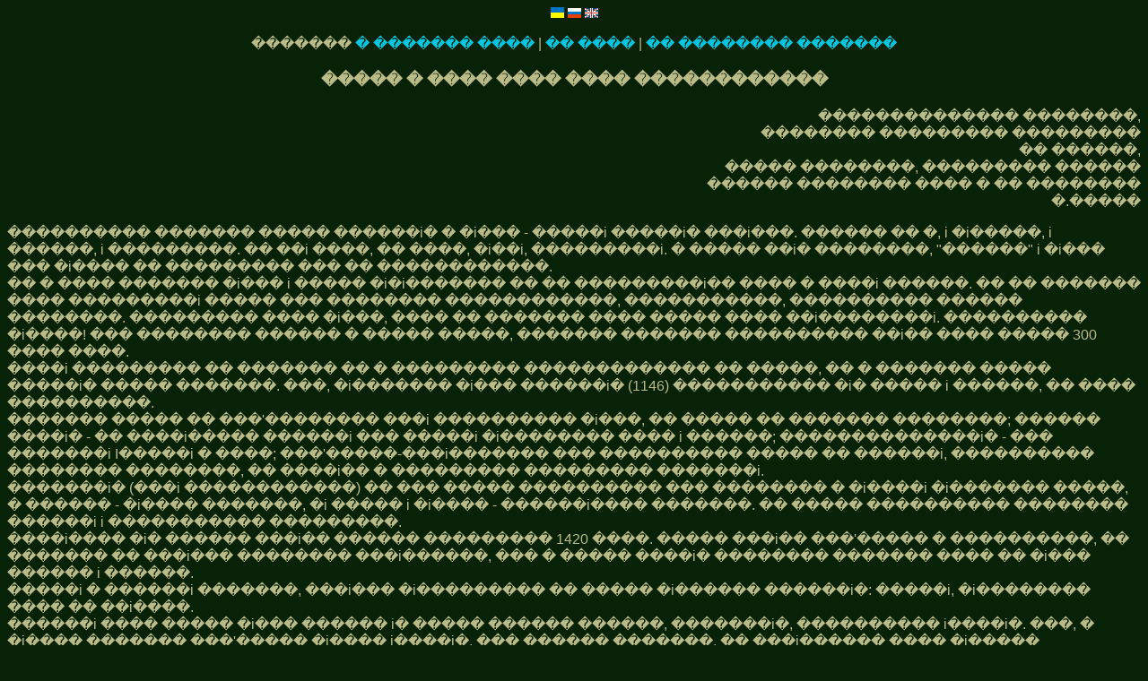

--- FILE ---
content_type: text/html; charset=UTF-8
request_url: https://tovtry.com/en/history/voda_hmel/03.html
body_size: 7774
content:
<html>
<head>
<title>��������� �.�., �������� �.�., ������� �.�. ����� ��������� ������������.</title>
<meta http-equiv="Content-Type" content="text/html; charset=windows-1251">
<link rel="stylesheet" href="../../../main.css" type="text/css">
</head>

<script language="JavaScript" src="../../lang.js"></script>
<body class="txt" text="#DDDD88"   link="#00FFFF" vlink="#00FFFF" alink="#00FFFF" bgcolor="#115511">
<p align="center"><font size="2"><img src="../../../ua_l.gif" border="0" onClick="go_lang('/ua/')"> <img src="../../../ru_l.gif" border="0" onClick="go_lang('/ru/')"> <img src="../../../en_l.gif" border="0" onClick="go_lang('/en/')"></font></p>

<p align="center"><font size="3">������� <a href="../../index.html">� ������� 
 ����</a> | <a href="index.html">�� ����</a> | <a href="04.html">�� �������� 
 �������</a></font></p>
<h2 align="center"><font size="4"><b><font>����� 
 � ���� ���� ���� ������������</font></b></font></h2>
<p align="right"><font size="3">�������������� ��������,<br>
 �������� ��������� ���������<br>
 �� ������,<br>
 ����� ��������, ��������� ������<br>
 ������ �������� ���� � �� ��������<br>
 �.�����</font></p>
<p><font size="3">���������� ������� ����� ������i� � �i��� - �����i �����i� 
 ���i���. ������ �� �, i �i�����, i ������, i ���������. �� ��i ����, �� ����, 
 �i��i, ���������i. � ����� ��i� ��������, &quot;������&quot; i �i��� ��� �i���� 
 �� ��������� ��� �� ������������.<br>
 �� � ���� ������� �i��� i ����� �i�i������� �� �� ���������i�� ���� � ����i ������. 
 �� �� ������� ���� ���������i ����� ��� �������� ������������, �����������, ���������� 
 ������ ��������. ��������� ���� �i���, ���� �� ������� ���� ����� ���� ��i��������i. 
 ���������� �i����! ��� �������� ������ � ����� �����, ������� ������� ���������� 
 ��i�� ���� ����� 300 ���� ����.<br>
 ����i ��������� �� ������� �� � ��������� ������������� �� �����, �� � ������� 
 ����� �����i� ����� �������. ���, �i������� �i��� ������i� (1146) ����������� 
 �i� ����� i ������, �� ���� ����������.<br>
 ������� ����� �� ���'�������� ���i ���������� �i���, �� ����� �� ������� ��������; 
 ������ ����i� - �� ����i����� ������i ��� �����i �i�������� ���� i ������; ��������������i� 
 - ��� �������i I�����i � ����; ���'�����-���i������� ��� ���������� ����� �� 
 ������i, ���������� �������� ��������, �� ����i�� � ��������� ��������� �������i.<br>
 �������i� (���i ������������) �� ��� ����� ���������� ��� �������� � �i����i 
 �i������� �����, � ������ - �i���� �������, �i ����� i �i���� - ������i���� �������. 
 �� ����� ���������� �������� ������i i ����������� ���������.<br>
 ����i���� �i� ������ ���i�� ������ ��������� 1420 ����. ����� ���i�� ���'����� 
 � ����������, �� ������� �� ���i��� �������� ���i������, ��� � ����� ����i� �������� 
 ������� ���� �� �i��� ������ i ������.<br>
 �����i � ������i �������, ���i��� �i��������� �� ����� �i������ ������i�: �����i, 
 �i�������� ���� �� ��i����.<br>
 ������i ���� ����� �i��� ������ i� ����� ������ ������, �������i�, ���������� 
 i����i�. ���, � �i���� ������� ���'����� �i���� i����i�, ��� ������ �������. 
 �� ���i������ ���� �i����� ������� ��� ������, ��� � ������ � �i� �������� �i���. 
 ��� �� ���� ����������. ��� ��������i �i��� ��i���� ����� i ������ ��������� 
 �� ������������ �����i.<br>
 I��� i����i� ������i�� ��� ������� I������ ��������� � ���������. ��� �i���� 
 �� ����������� � ������� ��i����� �������i����� �i������� �������, �i����� 
 ������ ���� ���� ������ ����� i ��� � ���i��� �������� ����� � ����i ������... 
 <br>
 ������ ���������� �i�� ���� ��������i, �� �� ����i�������i i ����� � ���� �� 
 �������i� ����������� ������i. ������� �� ������ 114 �i������i�. � ��i� ���� 
 ����i ������ ����� � ����� �i��� �������. �� ����� �i��� � ������i, ��i�� ��� 
 �i��� ���� ��� ����. ���� ���� ������� i ���i��� ������� �������������� �����������, 
 ��� ����������� �� �i� �i��i. �����, ����, ����������, �'���� ������ - ������� 
 �i��� ����.<br>
 ����� �i��� ������ �������� �i� ������������� ����� &quot;������&quot; (������� 
 �i����i���). ���� ��i� ����� � ������������ �i� �� �����i <br>
 345 � ��� �i���� ����. � �������� �������� �i��� ��� i ���������� ������. �� 
 �������i��� 659 �i������i�, � � ����� ������i - 120 ��. � I���i�������� �i�����i 
 �i� 1150 �i� ���������, �� I������ ������������ &quot;... �������� ������ i ��� 
 ���� �������.&quot; �i��i�� ����� ������ ������i������ �� ������. � ���i� � ���������� 
 ������ 1450 ���� � ����� �����: &quot;... ������� �����i ���� ������ ������� 
 � ���i�i �����i� ��� ������ - �i���.&quot;<br>
 � ���i�� ��������� �������� �i� �������� ������� ������������� ������ ����� 
 ������������ �i���� �i� �������� i ��������� �������. � ����i, ��� ������ � 1649 
 ���i ������ �� ������� i ������ ������������ � ����� �����: &quot;�i��� ������ 
 ���� �i����������� ��������� ����...&quot; ������ ��������-����������� �i����� 
 �� ��� ���������� �i���, ��������� � ������i �� � �������. ��������i �������i 
 ����� ��������� �� ��i �����i i �����. ���� �i��i ����, �� ��i���� � ���i� �� 
 ����i���� i����i� ���i������ ���� ����� ���� ������� ��� ������i�. <br>
 ����i���� ������� �����i - ����. ���� �� ����� ��� ������. ����� &quot;����&quot; 
 ������ �'��������, �������, �������. ���������� �� ������������i� �������i 
 �i�� ���� �������� ���� ����i���������� ������. ������� �i��� - 451 ��, � ����� 
 ������i 125 �i������i�.<br>
 I��i ���������i�i �i��� �i����i ������i, ��i �i��������� �� ������� �����i ���i: 
 ������ (43 ��), ������ (85 ��), �i�i� (77 ��), ������ (73 ��), ��������� (53 
 ��), I������ (45 ��), ����� (41 ��), ��i���� (39 ��), ������� (34 ��), ������, 
 ����.<br>
 �i���� �������� �i������i� ���� ��� ���� �� ������ ����i�������� ������� ������. 
 � �.��������i ���� �������� ���� �i���i�����. ����i��� �� ������ ������ ������� 
 �i������i�, ����� � ������. � �� ���� ��� ���� �� ����� ��� ������ - I����������� 
 i �����������, ���i ����� ��������� �� ��� �� ����'��i - ������ ��i���. �� � 
 ������� ������� ������i����� ��'���� i �����������������i ��i� ������i� �� ����, 
 ��i ����� �i��� � ������i. �� �������� �� ����� �������, �� ������� ���� � ��i��i, 
 � ���i - � ������� ���i � �����i� �i�i �������� �i� ������� ��� ��� �����, ��������� 
 �, ������i���� ����� �i���. I �� ���i���, ��� ��� �i���� �i �� ���� �� ��i� ��������. 
 � ��� ����� �i��� ���� ����������� �i� ��������, ��������������� ��������� �� 
 ���. ���� ���� i ����� ������! �������� �i������ ��� ��, �� ��������. �� ����� 
 �� ������� �i�������� ����� ������i�. ����� ������ ���������� ���� �i�����i��� 
 � ��i�������i � ���������� �����������.<br>
 �i������� ��� - ����� �� ��������� �i�� ����, �� ����� � ����� ����. ������� 
 �� ������ 792 ��. �i�i��� ����i��� ���� � �i������������i, �������i ���i�, 
 ��������i. ���� ������� �� ������i �.��������, �� � ������������ �����i. ��� 
 ���� ������ �����, ��� ���� ������� ���i� ����. �����������i �������� ����i�'� 
 �i��� ��������� 120 �i������i�.<br>
 �i��� �i�i������� i ���i �i�i��� �������� ���� � ��������� �����������i, ��� 
 �� ����i��� i��������� �i����� ��� ��. ���� ��������� � ����i� ��������. ���, 
 � ���������i� ����i� �i���� �i� ������ �i���i�. � �i������� �i���� �� ����, ������, 
 �� ������ XV-XVII ����i�� - ���, ���, � &quot;����� �������� �������&quot; - 
 ����. ������� ����� ��� �������� i� ���������'�������� i ������ &quot;�������� 
 � ������, �i���, ���������, ��������� ������&quot;. <br>
 ���i������� i������ i �������� � .���������� ����� �i��� �i������� ���, �� ������� 
 ��� ������ ���� ������� ���� �� ������� �I ����i��� (1018 �i�) � ����i �������� 
 ����� ��������� - �������� � �������������. ��� �� ������ �i������i: &quot;�i�� 
 ������ ��������� �������, ��i������� � ����'� �������&quot;.<br>
 ���i �i������� ��� � ��i� ���� ����i ������ � ���. �����i�, �� ����� ���������� 
 �����������. �� �i�����i 40 �i������i� ���� ��� ���� �i��� ����� �����i������ 
 �����, ���������� � ���i��� �i������� �������. ���� ������, �� ���i �� ������ 
 �i��� �i�i� ����, �� �� ����������i� �������i, ��i��� ���� ���� �������, � ������� 
 �i�������� ���������� ����. �������� ���������� ����� �������i�. � �� ���i, 
 ���i����� ��i��� �� ���� �i������� ���, � � �����, ������, ����, ������.<br>
 �� ����i����� �i��� ������� �i�������� ���� �i���������: �i�, ����, �����, ���� 
 � �������� ������, I���, ������, ������, ��������, ��������. ����� ������ �i������� 
 ��� ������� ������ ��������� - ��������, ����� ���� �i��� �i� �������i��� 100 
 ��. ����� �i����� �i� �i������� �����. �i��� ���� �������i��� 93 ��. ������ ��� 
 ���������� ����i �i��i ��������� �����i �i����� �i��. �i��� �� ���������� �������, 
 ����. �i���, ��� ����i���� ����� �� �i����� i �i����� ����� ����. �i��� ���� 
 �������� 71 �� � �������� ������ (39 ��), ����i����� ����� ��������i�, ��������, 
 ���������, �������� ������ ����. ��i��� i �����.<br>
 ����� �i��� I��� (56 ��) �������� �i� ���������� i� &quot;�i���&quot;. I� �i�� 
 �i���� i ����� �������, ��� ����������� �� ���� �������, �i��� ���'����i ���i� 
 1648-1654 ���i�. ������i��i �i�� 1648 ���� �i� ��������� �i����� 140-������� 
 �i����� ��� ���������� ��������� ����������� ������. ������ ������������ ����������� 
 �� 80-�������� ���i�, ���� ���� ���������i���, ������� ����� �� ������ ���i� 
 ���������� ��������-���������� ���i�. <br>
 ��i����. � ������� ���� �������� �������. ���� ���� ������� ��������� 1362 ��. 
 �� ����i���� �i��� ������i. �� �����������i �� ������� i ��������� �i��� ����� 
 �� ������i 160 ��. ��� ��i���� ������ ����� �i��� ������, ��i ���������� ���� 
 ���������, ����� �����������i����� �������� (�����, �������, �����, �������, 
 ����i���, ���������, �����, �������, �����, ���������, �����i���, ���i���, ���i�). 
 ������� ����� ��i���� ���� ��i� ������� � ������� ���i i ������ &quot;������ 
 ����&quot;. ���������i ����� �������� �i��� �i�i�, � �i��i�� �i���. � ������ 
 ���� �i���� �i� ������ �������i�, ������� ��. � ����i� - �����. ������ �i��� 
 ���� �������� ������ �� � ����i� �����. � ������i �i���� ������ ��i���� �i�� 
 ���� ���� �����i������ ���������� ������ ���i�� � �������i��� � �����i ������� 
 �������� ������i�� (300 ���. ���i� ����). ��i���� ���� ������i��i��� �� ��i���� 
 ���������� ������-�i�i� �� ��������� �����, �� ������������. ����� ��i���� ���� 
 ��� ������ ������ ��� �������� ������� ��������� ������������.<br>
 ����� �i������i��� ����i������ � ����i� ������i ��i���� ����� �������� ������� 
 ��������. ��� �������i I ����� ��i���� ����� ���� ������i. ����� �i�������i��� 
 ����� � 1787 ���i ����� ����� ����������. ����� ������ ���i� ��i���� i ���� 
 ������ ������ ������i ��i���� � 1794 ���i. ���� ��i���� �������� �� ��������� 
 ���i�������� ����������� � 1809 ���i. �������i ������������� �� ������� �i��� 
 �i���� �� ��� � XII ����i���. �� ��� i����i� ���� �� ������ ���� �i���� ������ 
 ��� ������i��i��� ��������� ��i���� � �i���� �i���������� ���'����� �������.<br>
 �������i �i��i ������� �i���������� �� ��i���i � 1164, 1579, 1649, 1700, 1759, 
 1823, 1843, 1855, 1941 �����. �������� ���������i���� ���� �i��� ���i�� 1164 
 ����, ��� �������� �� ������� ��������� �� ��������� �������� �����. � ��i �i������ 
 �������, �� ���� ���i�� ���� ����i����� �� ������i �i��� �i� 800 ���i� �i������i���� 
 ������������: &quot;� �� �� ���� ����� ������ ������ � ������, ������ ���������� 
 ����������� ����� � ������� � ���� ���� � � ���� ����� ���� �� ������� �������� 
 � ������� � ������ ��� �� �������� ������ � ������ ������� ����� 300&quot;. <br>
 �� ��i� ������i�����i ���� �i��� �� ������ ����� ����� i ���� ������. &quot;��������&quot; 
 ������i� � 70-�i ���� �� ������� ���������� �������� ��������� ������ �� �������. 
 ������i��� ����� ������� ��i���� i ����i��� i��� ��������� �����������. ������i��i 
 ����� ��������i �� ���i������i ��i����������� �����������. ��� ����i���� ����� 
 ������� ��������� ������� �������. ���� �i������ ������� ������������, ��������, 
 �i������� i i���� �������� �������� �������i �������i ����i, ��i � �����i ���������� 
 �i� ������ ��i��������� �������i. �� �i������� ��������� ���i�� �����i��� �������� 
 �����. �� �i��� ������ � �i������ ��i��� ������� �������, ����������� ��������. 
 ������ � ���� ����i i ������i � �������i���� ���� ������� �i�. ���� �i���� ���� 
 �����i������, ����i� ���������, ������i�, ��������i. �i�i���� � �i��i��� �i� 
 ���� ��������i�� � �����i ���i��� ����i������ �i������ ������. ��� ���'��� �������� 
 ��������i� �������� �� ������i ����� �����������. ������ ���� �������i� - ����� 
 �����. ������ 50 �� �i� ���'����, � �� ��� �����i ���i�� ��i ������i ������ ������������ 
 i �� ��� �� ����i� ���i�� ��i�� ��� �������, ��������� �������� ������. ���i��� 
 ��������� � ���i���� ����� ����� - �� ���� �����i��� ��� �������� ����� ����� 
 �����i� ��������� ������� ����� ����i.<br>
 � ��i���� �i� ��������� � ������������� �����i, �� �����i���������� ������� i���� 
 ��������?! ���� i����� �-�i� ����� ����������� ���i��� ������ ��� �������i �����. 
 ����� i �i�� ������i�� ������i� �� �����������. ���������� �� ����i����i�������� 
 �i��� ������ �������� ����� ��������� ������i���� �������. ���� ���� ��i����������� 
 ����������� ������ � ����� ���'�������� �������, ������� �� �������i i ����� 
 ������� ��������� �����i �� ����i��i �������, ���� ��������� ������ ����. I 
 �i������i ����� ����� �� ��������. <br>
 �����. � ������ ������� ��i���������� ������ ������������ �� �i��� � ����i����� 
 �i��� �������� ��i����. ������� �� ���� 244 ��. �� �i�� i ����i���� ����i���� 
 - ������� ����i�� ����� �i���������������i�, i �� ������ ����. ���� � ������ 
 ����� ���i��� ��� �i�������� �� ���� �������. �i���� ������������� ����� ����� 
 i ���i�� �� ������ 86 ��. ����� - �i��� i��������. �������� ���� �i�i� ���� 
 ���� ��������, ���� ����i��� ����� ��������� ����� �� ��i ������� - ������� 
 i ������.<br>
 ��������� ������ �i��������� �� ������� �������, ��� �� ����i������ ������� 
 �����, ���������� � ������ �� ������i ������. � 106 ���i ���� ��� ������ ���i���� 
 �� ���i �i��� ����i����� �������� ���i�� �i� �������� ������i��� ���i�i�. ������� 
 �i���� ���i �� ���i������ ��������. � 1848 ���i ���� �������� � �i��i �������� 
 ������������� i���� � ���������� ����������� ������������������ ���� ���������. 
 ����� ��� i��� �� ���i �����, �� �� ������� �����i ������ ������������� ������ 
 ������i���. �� ����i��� ������� ���'���� ������������� �������������� ���������.<br>
 ����� �i��� �������� �i� ����� &quot;�����&quot; (�����, ������). ���� � ������i 
 ���i�� � �������� ���i�, ��i ����������� ��������, �� �� ����������i� �������i 
 ������������ ������, �� ������ ����� ������ ����� 50 ��. � �����i ���� ������� 
 ����� ������ ����� ������ �������. �� ���������, �� �i����� ������ ��� ���� �i��������. 
 ���i ����� ��i�� ��i�� �������������, �����i�� ���'�������� i � �����i ���.������ 
 ���� ���� �������� ��������� - ��i����. ������ �i��� ����� ������ ������ �� 
 ������� i ���i���, ���� � ����� �� ������ ������ ����� 500, ����� � ���� � �i��� 
 ��������� (42 ��). �i��� ����i��� ������i������ i ����������� ������i. <br>
 �����... ����� ������ ����. ����� ��������� ���� ����� ���������� ����� i ������i�, 
 ��������� �� ���� ���������� ���'������� ����i� i �������i�. �� - ��� ��������� 
 ������������ ����.<br>
 ������� - ���� � ���������i��� ����� �i���. ��� ���������� �i��� ������������� 
 �� ����������i� �������i i ������, i ���i�� ������ �� �������� �����i� ������������: 
 �����������, �����������, ������������� �� ���'�����-���i�������. � �����i ���� 
 ���� ���������� ������ ������� ����� ������ - ��i����. �������i��� �i��� 169 
 ��. ������� �� ����� ����� �� ������ ����������� �i���. ��� ����� ������� ������ 
 �i��� ��� ��������. � �������i� ���� �����, �� �� ����������i, ������� ����i����� 
 � ������i ������ �������. �i� �i������ �������� ������������ ������ �� ���� 
 �i��� �� ���'�������i ������� �������� �������� ��������� ����. � ��� �i���� 
 �� ����� �i�� ����������� � ��������i ��������. ���� ��� �'��������� ������ 
 �i���� �������i�, �����i�, ������. ���� ��� ���i ������i ��������, ���� �� �� 
 ����� � ������ ��i����. �� ������� ������ ����� �i��� ������� �������� �i� ��������������� 
 ����� &quot;��������&quot;, ������, ����� � �i����� ���� ����� �������� �� � 
 ��������. � i���� �������� �i ������ &quot;������&quot; ���'������ ���������������� 
 ������ �i� ��� �����i, ���� ���� ���� ����������� i ��i �����i ������ ���� ��������i. 
 ��� �� ����� ���i�� ���� � �i������i�: &quot;�i��� �� ������ ��i���� ������ 
 i ������ ��� ����i, ����������i ������ i ��������, � �������� �����i��� i �����, 
 ���� ����������� �� �����i �i�����i, ����������� i ������������ ����� ���i��i� 
 �i�&quot;.<br>
 �� � XIII ����i��i �i��� ������� ���� ������������. �������� ���'��i �������, 
 �� ���� ���������� ������. ���������� i ���������i ������� � �������� �� ������ 
 ������. ����i����� ��i������ �i��� � ���� ����. ������ �� ����� � �����i ���'����-���i�������� 
 ���������� ����. �� ��������� ���'������, ���� ��������� � �������� ���� �i���. 
 � ��� ��������i� � �������� ����� �i��� � 1988-1990 ����� ��� ���i����, �� ������ 
 � ����i� ���i� �������� �� ����� ����� ���i�� ��������, � ��� �i�������i �i� 
 �������. ���� �i� ��� ������ i ����������, ������� &quot;�������������&quot; 
 (���� ������� �������� �� �������i). �i��i�� ���� �i� ����i���, i� ������, ������� 
 &quot;����������&quot; (�i� ���� �����). ���i ��� �� �i�i���� � �������, � ������ 
 ��� �i��� ������ ������ ��������. �i� ��� ���������� ����������� ��������i� 
 �� �i��i ������� �������i ������i��i ��������. �� �� ������� �i�i �������� ��i��������, 
 ����������� ������� ����������� �i��� ���������i �����������, �i��������� �i��� 
 ���'����-���i�������� (�'�������i���, �������� �����,, ����������i���� �����, 
 ����������), �������� �������� ������������� ����. ����������� �i��i ������ i 
 ���i �����i, ��� ���� �i��� - ��������� ��� ����� ������� ����� �� ��������� 
 �i����i� i ���i�� ����i� ������, �� ���� �� ���i �������. ������ �� �i������, 
 �� ���i �i������i �i� ������� �������� �i���. I ��� �� ������� �� ������i, � 
 ��� ����, ��������� �������� � ��� ������������� ���'����� � �i����. � �����i 
 �����i��� i �����i���, �� � ����� ���'����-���i�������� ������� ��������� ������� 
 ��i� ���. � �����i �� �������� �� ������i ���'��i ������ ���������� ���'������ 
 ����������.<br>
 �������, �� �����i ���i���� ���� ��� �������, �� ��������� �� ��, �� �i��� 
 �i���� �� ������� i �������. �� �� � ���i ����������i ���� �i��i �����? �� �� 
 ����� ����� i �� ����� ��������?! � ���� � �� ������� ��i�, ��� ������ �� ����� 
 �i��� �� � ���� �i��� ��i� � �i��i &quot;�i���, �i���, �i������...�i���� ���i 
 ���� i �����, ��� �i���� �i�������� � ���� ����...&quot;. ���� ��������� �i��� 
 i ���� �i��� ��� �i������i � ��� - �� ������ ��������� ��� ������ ��������, � 
 ��i� �� ���i �� ���� �����i��� ��� �i������ ���i �i������.<br>
 ������� ���i���� ������� i ������ ������ - ���������: �����i���, ������, ���������, 
 ����������, ��������, �i�����. ���� � ��� ������ ���� �� �������i� �i�������i. 
 ������� �������i ���������, ���� ������� ����i���� �������i���� ����, �i�� ����� 
 (�������). ��i��� i ����� �i���. ����� i��� ������� ��������� �������� �i� ����, 
 �� �� �� ������� ����� ������ �������. ��� ���������� �� ����������� �� ���������� 
 ������������ ������i ������ ����������� N1, � ��������� - ������������. � �� 
 ��� ������ ��� �i�����, ��� ������������� �� ������ ����� �������������i �������, 
 �� ��������i ����� ��� ����� � ����� ���'����-���i�������� (���������).<br>
 ����� - ����� �� ��������� �i�� ������� ��i����. ������� �� ������ 122 ��. ���� 
 ������� �� ����������i ������� ���� �i������ ���������. ���� ��� ���� �� ��i����, 
 �� ����� �i��� �����i� ������i, ������� ���� ����� 120 ��. �������� ����� �i��� 
 �i� ����������������� ����� &quot;�����&quot; (�� �i��� �i�, �i�����, �i�� �������). 
 ����������� �� �� ��������i �i��� � 80-� ����� ��� �������� ���� �i��i���, �i������� 
 ������� - ������� �i��� (�'����), ��� ����� ������ ������� �����������, ��� ������ 
 ������ �i���, �� ����� �������. ���i ������ ������ ���� �������� ������i� ���i� 
 ��������� ����i�����.<br>
 ����� �i�� ������� ����i - ����'���� ��� �i� ������������� ����� &quot;����'��&quot; 
 - ����, �������, �� ���� � ����������� �����. �� ����� �i�������� ������� ������� 
 ��������� (�������) �� ������ ���i� ����.<br>
 ������� - �i�� ������� ��i����. ���������� ���� �.������� ������������ ������ 
 �� �����i 320 � ��� �i���� ����. ������� �i��� ���� 106 ��. ���i��� �i��� ������� 
 �i� �������i����� ���� ����, ��� ������� �i��i �����. ���i ���� �i���, �� i ���� 
 ��������, ��������. ����� ��� �i��� � ������� ��i��� � ��������� �������, ��i�� 
 ��i ���� �'����� - �����i�� �� �����������i, �� �� ������������i.<br>
 ���������. �� ���� � �������i��� i ����������� ���i������� �i���. ����i��i��� 
 ������� �� ������� �i��� - ��������� �������� &quot;����� ��&quot;. ������ ��������� 
 �������� ��� ���� ����� i ���i���� ������, �i�� ���������, �� ����i�� ����� 
 ��� ���� �������, ����i����� ���� �� ��i ��������. ����� �i��� ���'������ � ��������� 
 ������, �� ������� ���������. ��������������� ��������� � ������ � ������� �� 
 �i��i� �i� ���� �����i��� �������������� ������ �� �����i 315 � ��� �i���� ����. 
 ���� ��� ���� �� ��i���� �������� 84 �� i ��������� � ��� ����� ���� ���i���, 
 �� �� ���'�������i. ������ ����� ������ �����i� �� ������� ����i �����������. 
 �� �� ���������� ����� ���������� ������������ �i� ����i���, ���'���i��i, �������, 
 ����, ���� ��� ���� ��� ���������, �������� i ��������?! � ����i� ���� ���i 
 ��������� ��������� � �.���i��i ����� � ������. ��� ���� �i�� ����������, �������� 
 ���������� ���i �� �i����� �� ����� ��������� ��i����. ��� � ����� ���i �������� 
 ��������� ��������� �������� �i��i �������� ���� �i������� �i� ����������� �����. 
 <br>
 ����� - �i�� ������� ��i����. ����� ���� ��� ���� � ����������� �i� ��i� i���� 
 �i��� �i� ��i����. ���� ���i���, ���� ���� �����i��� �i���. ���������� �������� 
 ���i���� ������� ���� ����i���-���i��������, �� �� �i����������i. ���������� 
 �i��� �� ��i���� �i������� � 64 �� i �� ���������i ������������� ������ � ��������� 
 � ���. ����� ��� ����� �������, �� ��������� ���� ��i����� �i��� � ���� ����. 
 ���������� �� �� �i���� �����i �i�, ��i�� ��i ���� ��������, ��� � �����������i 
 �����, ��������i ������ �i�������� �� ���� ����i. � �� ��������� �� ���i ���� 
 ��������� ��i����, ������� �����i� �� �� ������ ��i�� ����, �� ���i�� �� ��������� 
 �������� - ������� �i��� ����������� ��'����, �� ���� ���i�� �����i �i���� ������. 
 I �i��� �� ������, �� ��������� �������� �i���, �������� ������ ���� i, ��������, 
 �������� ����� ����. <br>
 ������� - �i�� ������� ��i����, ��������������� �� ���i ���� �����i� - �������������� 
 i ������������, �i�����i�� ���� �����i���. �i��i ���i�� ���������� ���� �������, 
 �� ������� �� ������ �����i� ������i. ������ �i���, ��������� 62 �� ����� �� 
 ��i����. �i��� ����� i �i����. � ����� ����� ������������, �i��i����� ��������� 
 �������� �����i������ ����, �� ����� �.�������i ���'�����-���i�������� �����. 
 ��� � �� �i��� �� ���������� ������ � ���� ������.<br>
 ����� - �i�� ������� ��i����. ���i�� �i� ������ ����� ���� �� ����� ������������ 
 ������ � ���i����� ������. ���� ��� ���� �� ��i���� ����� ��� ������ - ����������� 
 �� ���'�����-���i������� �������� 56 ��. ���i ���� �i��� ������� ������� ��������������. 
 � ����� ����� ������������, ���� �i��i���� �.������i �� �.��������, ��i�� ��i 
 �i��� ����i��. ���i �� �i��� ������� �� ��������� ���i���, �� �� ����� ���'���� 
 ������� �����������. �������, ���� ����� �i��� �� ����, �� � ��������� �����. 
 � ��� ���� ��������i� ����i����� �� �i� �i��i �� ������������ �i� ��������i� 
 ���� ������ i�����, �i� ������ �������� �����. ���� i� ��������i� �.�������� 
 ���i���, �� �� �i��i ������� �������, � �� �� ����, �� � �������� �� �����������. 
 <br>
 �� � ���i ���� ? ��� �� ���i� �������i� ����i i ����������� ���� ������� ���������� 
 � �������� �����i��� ������ ����. �������i �����, �� i ���� ��� ��� �� ��� �� 
 ����� ������, ���� �i� i �����i �. ����� ���i���� � ����������, ��� ��i �� �������� 
 �i���� �������, �������� ���� ��������, ��i ����, �� �� ��������, �� ������� 
 �� ����. �� � ��������, ��� �i �i���, �i ��� ���� ���i��� ����� �� ��������� 
 �� ��i ������� ���������i, ����������i, �� ���i �i��� �� ������� �����i�����.<br>
 �������� ��� ��, �� ���� ! ���� ������� � ���i � ������ ����� ���������, � ������ 
 i ������ �� ��i��������. ����������� ��� ���. �������� �i�� �������� ���� � 
 ������ i ��� ����� �� ��� �i���. �i���� �� ��������� ��� ��!</font></p><script defer src="https://static.cloudflareinsights.com/beacon.min.js/vcd15cbe7772f49c399c6a5babf22c1241717689176015" integrity="sha512-ZpsOmlRQV6y907TI0dKBHq9Md29nnaEIPlkf84rnaERnq6zvWvPUqr2ft8M1aS28oN72PdrCzSjY4U6VaAw1EQ==" data-cf-beacon='{"version":"2024.11.0","token":"4af6378995ca4fbc97ddf736032e38ec","r":1,"server_timing":{"name":{"cfCacheStatus":true,"cfEdge":true,"cfExtPri":true,"cfL4":true,"cfOrigin":true,"cfSpeedBrain":true},"location_startswith":null}}' crossorigin="anonymous"></script>


--- FILE ---
content_type: application/javascript; charset=windows-1251
request_url: https://tovtry.com/en/lang.js
body_size: -317
content:
function go_lang(s)
{
var loc=document.location.pathname;
var loc2=loc.replace(/\/en\//,s);
document.location.replace(loc2);
};